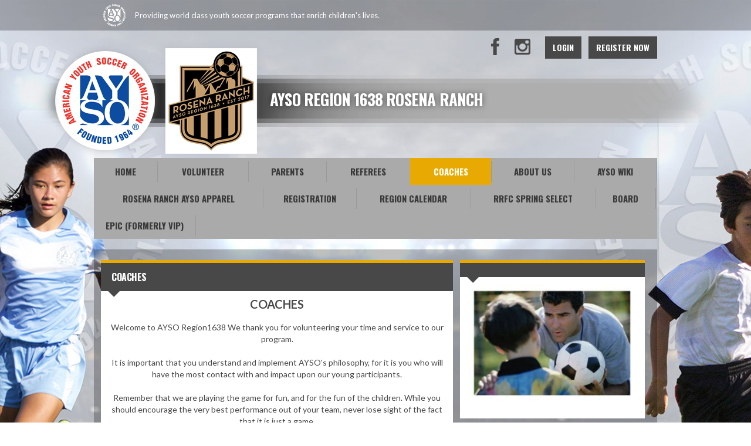

--- FILE ---
content_type: text/html; charset=utf-8
request_url: https://www.ayso1638.org/Default.aspx?tabid=971870
body_size: 13153
content:
<!DOCTYPE html PUBLIC "-//W3C//DTD XHTML 1.0 Transitional//EN" "http://www.w3.org/TR/xhtml1/DTD/xhtml1-transitional.dtd">
<html  xml:lang="en-US" lang="en-US" xmlns="http://www.w3.org/1999/xhtml">
<head id="Head"><title>
	Coach Information
</title><meta content="text/html; charset=UTF-8" http-equiv="Content-Type" /><meta content="text/javascript" http-equiv="Content-Script-Type" /><meta content="text/css" http-equiv="Content-Style-Type" /><meta http-equiv="X-UA-Compatible" content="IE=edge" /><meta id="MetaCopyright" name="COPYRIGHT" content="Copyright (c) 2026 by Region 1638" /><meta id="MetaAuthor" name="AUTHOR" content="Region 1638" /><meta name="RESOURCE-TYPE" content="DOCUMENT" /><meta name="DISTRIBUTION" content="GLOBAL" /><meta id="MetaRobots" name="ROBOTS" content="INDEX, FOLLOW" /><meta name="REVISIT-AFTER" content="1 DAYS" /><meta name="RATING" content="GENERAL" /><meta http-equiv="PAGE-ENTER" content="RevealTrans(Duration=0,Transition=1)" /><style id="StylePlaceholder" type="text/css"></style><link href="/portals/_default/default.css?cdv=298" type="text/css" rel="stylesheet"/><link href="/portals/_default/admin.css?cdv=298" type="text/css" rel="stylesheet"/><link href="/portals/_default/skins/atlas/skin.css?cdv=298" type="text/css" rel="stylesheet"/><link href="/portals/_default/containers/atlas/container.css?cdv=298" type="text/css" rel="stylesheet"/><link href="/portals/_default/skins/_default/webcontrolskin/default/combobox.default.css?cdv=298" type="text/css" rel="stylesheet"/><link href="/portals/_default/skins/atlas/css/ayso-yellow.css?cdv=298" type="text/css" rel="stylesheet"/><link href="/portals/_default/skins/atlas/font-awesome.min.css?cdv=298" type="text/css" rel="stylesheet"/><link href="/portals/_default/skins/atlas/ayso.css?cdv=298" type="text/css" rel="stylesheet"/><link href="/portals/_default/skins/atlas/mobile.css?cdv=298" type="text/css" rel="stylesheet"/><script src="/resources/shared/scripts/jquery/jquery.min.js?cdv=298" type="text/javascript"></script><script src="/resources/shared/scripts/jquery/jquery-migrate.min.js?cdv=298" type="text/javascript"></script><script src="/resources/shared/scripts/jquery/jquery-ui.min.js?cdv=298" type="text/javascript"></script>
<script>
!function(){var analytics=window.analytics=window.analytics||[];if(!analytics.initialize)if(analytics.invoked)window.console&&console.error&&console.error("Segment snippet included twice..");else{analytics.invoked=!0;analytics.methods=["trackSubmit","trackClick","trackLink","trackForm","pageview","identify","reset","group","track","ready","alias","debug","page","once","off","on"];analytics.factory=function(t){return function(){var e=Array.prototype.slice.call(arguments);e.unshift(t);analytics.push(e);return analytics}};for(var t=0;t<analytics.methods.length;t++){var e=analytics.methods[t];analytics[e]=analytics.factory(e)}analytics.load=function(t,e){var n=document.createElement("script");n.type="text/javascript";n.async=!0;n.src="https://cdn.segment.com/analytics.js/v1/"+t+"/analytics.min.js";var a=document.getElementsByTagName("script")[0];a.parentNode.insertBefore(n,a);analytics._loadOptions=e};analytics.SNIPPET_VERSION="4.1.0";
analytics.load("vwPZbUUO9tST7jvVEVKUgfx7fLvtimDG");
//analytics.page();
}}();
</script>

    <script>
        window.dataLayer = window.dataLayer || [];
        function gtag() { dataLayer.push(arguments); }

        gtag('consent', 'default', {
            ad_storage: 'denied',
            analytics_storage: 'denied',
            ad_user_data: 'denied',
            ad_personalization: 'denied',
            functionality_storage: 'denied',
            personalization_storage: 'denied',
            security_storage: 'denied'
        });
        gtag('consent', 'default', {
            ad_storage: 'denied',
            analytics_storage: 'denied',
            ad_user_data: 'denied',
            ad_personalization: 'denied',
            functionality_storage: 'denied',
            personalization_storage: 'denied',
            security_storage: 'granted',
            regions: ['AS', 'AI', 'AG', 'AR', 'AW', 'AU', 'AT', 'BS', 'BB', 'BY', 'BE', 'BM', 'BO', 'BQ', 'BR', 'BG', 'CA', 'CL', 'CN', 'CO', 'CR', 'HR', 'CU', 'CW', 'CY', 'CZ', 'DK', 'DM', 'DO', 'EC', 'SV', 'EE', 'FI', 'FR', 'DE', 'GR', 'GD', 'GU', 'GT', 'GY', 'HT', 'HK', 'HU', 'IN', 'ID', 'IE', 'IL', 'IT', 'JM', 'JP', 'KR', 'KW', 'LV', 'LB', 'LT', 'LU', 'MT', 'MX', 'NP', 'NL', 'NZ', 'NI', 'NG', 'NO', 'PA', 'PY', 'PE', 'PH', 'PL', 'PT', 'PR', 'QA', 'RO', 'KN', 'LC', 'MF', 'VC', 'SA', 'RS', 'SG', 'SK', 'SI', 'ZA', 'ES', 'SR', 'SE', 'CH', 'TW', 'TT', 'AE', 'GB', 'US', 'UY', 'VE', 'VN', 'VI', 'PK']
        });
    </script>

<!-- Google Tag Manager -->
<script>
	(function(w,d,s,l,i){
	w[l]=w[l]||[];
	w[l].push({'gtm.start':new Date().getTime(),event:'gtm.js'});
	var f=d.getElementsByTagName(s)[0],
	j=d.createElement(s),
	dl=l!='dataLayer'?'&l='+l:'';
	j.async=true;
		
	j.src='https://www.googletagmanager.com/gtm.js?id='+i+dl+'';
	f.parentNode.insertBefore(j,f);
	})
(window,document,'script','dataLayer','GTM-MSRCR47S');
</script>
<!-- End Google Tag Manager -->

<!-- Google Tag Manager -->
<script>
  (function(w, d, s, l, i) {
    w[l] = w[l] || [];
    w[l].push({ 'gtm.start': new Date().getTime(), event: 'gtm.js' });
    var f = d.getElementsByTagName(s)[0],
      j = d.createElement(s),
      dl = l != 'dataLayer' ? '&l=' + l : '';
    j.async = true;
    j.src = 'https://www.googletagmanager.com/gtm.js?id=' + i + dl;
    f.parentNode.insertBefore(j, f);
  })(window, document, 'script', 'dataLayer', 'GTM-WMZLMM4');
  window.dataLayer = window.dataLayer || [];
    window.dataLayer.push({
        'userPortalId': '14741',
        'instanceKey': 'ayso',
        'userId': '-1',
        'isAdminUser': 'False',
        'isStackHubPortal': 'False',
		'appName': 'Core Legacy',
		'appEnvironment': 'Live',
    });
    
	
	function pushAppDataReadyEvent() {
      window.dataLayer.push({ 'event': 'appDataReady' });
    }
	
	setTimeout(pushAppDataReadyEvent, 200);

</script>
<!-- End Google Tag Manager -->


<meta name="PortalId" content= "14741" /> 

<script type="text/javascript">
	function redirectToSSLUrl(url){window.location=decodeURIComponent(url);}
	
	$(document).ready(function(){
		if(window.location.protocol === "https:") return;
		var tabIdBasedUrl = "/Default.aspx?tabid=971870";
		var currentUrl = document.location.href.substring(document.location.origin.length);
		var sslUrl= "https://www.ayso1638.org";
		
		if(currentUrl.toLowerCase().indexOf("tabid=") == -1){ currentUrl = tabIdBasedUrl;}
		
		var s = document.createElement("script");
		s.type = "text/javascript";
		s.src = sslUrl + "/AmILoggedInHandler.ashx?portalId=14741&currenturl=" + encodeURIComponent(currentUrl);
		$("body").append(s);
	});
</script>

<script type="text/javascript">
$(document).ready( function () {
	if (typeof ReportViewer != 'undefined') {
			ReportViewer.prototype.PrintReport = function () {
				switch (this.defaultPrintFormat) {
					case "Default":
						this.DefaultPrint();
						break;
					case "PDF":
						this.PrintAs("PDF");
						previewFrame = document.getElementById(this.previewFrameID);
						previewFrame.onload = function () { previewFrame.contentDocument.execCommand("print", true, null); }
						break;
				}
			};
		}
});
</script>

<link href="https:///Default.aspx?tabid=971870" rel="canonical" /><meta name='viewport' content='intial-scale=1.0,width=device-width'/><link rel="stylesheet" type="text/css" href="/DesktopModules/DDRMenu/BSBMobNav/mobnav.css"></link><link rel="stylesheet" type="text/css" href="/portals/_default/Skins/Atlas/nav/nav.css"></link></head>
<body id="Body" class=" Atlas-Dafault Ayso-Default Ayso-Yellow Inner-Skin">
		

<!-- Google Tag Manager (noscript) -->
<noscript>
	<iframe 
	    src="https://www.googletagmanager.com/ns.html?id=GTM-MSRCR47S" 
			height="0" 
			width="0" 
			style="display:none;visibility:hidden">
	</iframe>
</noscript>
<!-- End Google Tag Manager (noscript) -->

<!-- Google Tag Manager (noscript) -->
<noscript>
	<iframe
		src="https://www.googletagmanager.com/ns.html?id='GTM-WMZLMM4'"
		height="0"
		width="0"
		style="display:none;visibility:hidden"
	></iframe>
</noscript>
<div id="mp-toolbar-host"></div>
<!-- End Google Tag Manager (noscript) -->

		<form method="post" action="/Default.aspx?tabid=971870" id="Form" enctype="multipart/form-data">
<div class="aspNetHidden">
<input type="hidden" name="StylesheetManager_TSSM" id="StylesheetManager_TSSM" value="" />
<input type="hidden" name="ScriptManager_TSM" id="ScriptManager_TSM" value="" />
<input type="hidden" name="__EVENTTARGET" id="__EVENTTARGET" value="" />
<input type="hidden" name="__EVENTARGUMENT" id="__EVENTARGUMENT" value="" />
<input type="hidden" name="_VSTATE" id="_VSTATE" value="H4sIAAAAAAAEAM1V3W8aRxAv6zuDoQ0PbWlUpbBGUdKoheOww0dUWtl3jmKJYAufnfgpWtgFTlnv0rvFmL++nb3F8VlyX2gt9W1md+Y3v/nY2b8yxaKdd5uNRrO5v9dsF0uo/O0F4SElig3ZnwsWq/eSMpQp5Sb60grYjbJXv+36J15weXqEZ+qK49Pzw/6xh6s1x/mw5zmOH/j447vgfR+79QYOIiLiUIVSEO44R4Mqrs6Umr9xnOVyWV/u1WU0dYKhc6OxXO28Fmsq5VmnilZ/pwgBjUrG9vDNFX/DiZj2qkzUzs+q+J4CtyLuPRDI7Xa7Br9KkVWkpSdoW2eWvQjjcMTZjKJssWSVs2MpFBOKVhAc5eCosmXkHc1gy9715HwVhdOZwj+PX+Fmo9nCoxUesinwxW5rr0NRPuVWMG6FewZPzOE3xwP/6OOv+O1Jv3/[base64]/DKzIC7G6r1el2XsSL0Vjx3jySdDFWEGvr1jNXznlx7CVFzgpy3Q/FZ4hv9+U0FID68iHUTqPdbnZehHFi1QuiBStbn3bPDhGi9K4q+Uoujfm1TidWLMIDuQToH/8ZurKDoGVTqif9liiAWXxDdhovnXU+BbYRrbvOV7bvtRwA/ss+Z78Mr2XYr6f3Qk8v0zy+++UrSM2MuQVp7UTj0TtGKIvWSWdSF2+lVF8ukuG27KeeeeOnRDDsDwZHV3O10op+5DBlE2NW94WALbjgYHQr1cD8U7Li7o7cRut1t7O/fn3bSfgkA5pKINkFSR30PU0CPAMwg7EmhEGDM43vreFS3plNaLUfnRbahFbn0WnlzSbcgNvr/2cnW49Oq2Bo/XAolZJXD7yO79OrqTALKYVv999tqKewEagQzzXBSPJDEj2fkykzrPuwpZLnDg//b1QZNF20CAAA" />
<input type="hidden" name="__VIEWSTATE" id="__VIEWSTATE" value="" />
</div>

<script type="text/javascript">
//<![CDATA[
var theForm = document.forms['Form'];
if (!theForm) {
    theForm = document.Form;
}
function __doPostBack(eventTarget, eventArgument) {
    if (!theForm.onsubmit || (theForm.onsubmit() != false)) {
        theForm.__EVENTTARGET.value = eventTarget;
        theForm.__EVENTARGUMENT.value = eventArgument;
        theForm.submit();
    }
}
//]]>
</script>


<script src="/WebResource.axd?d=pynGkmcFUV1ZZXERyYgzPaAYQM8toJDi3ubXdQG0W7Rgz_EkQpArelb1XYA1&amp;t=638901392248157332" type="text/javascript"></script>

<script type="text/javascript">if (!(window.mobnav && window.mobnav.js)) document.write(unescape('%3Cscript src="/DesktopModules/DDRMenu/BSBMobNav/mobnav.js" type="text/javascript"%3E%3C/script%3E'));</script><script type="text/javascript">if (!(window.hoverIntent && window.hoverIntent.js)) document.write(unescape('%3Cscript src="/portals/_default/Skins/Atlas/nav/hoverIntent.js" type="text/javascript"%3E%3C/script%3E'));</script><script type="text/javascript">if (!(window.nav && window.nav.js)) document.write(unescape('%3Cscript src="/portals/_default/Skins/Atlas/nav/nav.js" type="text/javascript"%3E%3C/script%3E'));</script>
<script src="/Telerik.Web.UI.WebResource.axd?_TSM_HiddenField_=ScriptManager_TSM&amp;compress=1&amp;_TSM_CombinedScripts_=%3b%3bSystem.Web.Extensions%2c+Version%3d4.0.0.0%2c+Culture%3dneutral%2c+PublicKeyToken%3d31bf3856ad364e35%3aen-US%3aa8328cc8-0a99-4e41-8fe3-b58afac64e45%3aea597d4b%3ab25378d2" type="text/javascript"></script>
<script src="/js/dnn.js" type="text/javascript"></script>
<div class="aspNetHidden">

	<input type="hidden" name="__VIEWSTATEENCRYPTED" id="__VIEWSTATEENCRYPTED" value="" />
</div><script type="text/javascript">
//<![CDATA[
Sys.WebForms.PageRequestManager._initialize('ScriptManager', 'Form', [], [], [], 600, '');
//]]>
</script>

		
		
        <script src="/js/dnn.modalpopup.js?cdv=298" type="text/javascript"></script><script src="/resources/shared/scripts/jquery/jquery.hoverintent.min.js?cdv=298" type="text/javascript"></script><script src="/js/dnncore.js?cdv=298" type="text/javascript"></script><script src="/resources/shared/scripts/dnn.jquery.js?cdv=298" type="text/javascript"></script><script src="/portals/_default/skins/atlas/skin.helper.js?cdv=298" type="text/javascript"></script><script src="/js/dnn.servicesframework.js?cdv=298" type="text/javascript"></script><script src="/resources/bsb.controls/jquery.caroufredsel.min.js?cdv=298" type="text/javascript"></script>
        
<!--[if lt IE 8]>
	<style type="text/css">
		.Inner-Skin .LeftPane{ float: left;}
		.Inner-Skin .RightPane{ float: right;}
	</style>
<![endif]-->

<script async src='https://www.googletagservices.com/tag/js/gpt.js'></script>
<script>
var googletag = googletag || { cmd: [] };

// Function to load or destroy the ad based on consent
function handleGptAd() {
    var adDiv = document.getElementById('div-gpt-ad-1453128814578-0');
    if (!adDiv) return;

    var consentGiven = true; // default if OneTrust not available

    if (typeof OptanonActiveGroups !== 'undefined') {
        consentGiven = OptanonActiveGroups.indexOf('C0004') > -1; // marketing/ads group
    }

    if (consentGiven) {
        adDiv.style.display = 'block';
        googletag.cmd.push(function() {
            if (!adDiv.hasAttribute('data-gpt-slot')) {
                googletag.defineSlot('/2840530/MediumRectangle', [300, 250], 'div-gpt-ad-1453128814578-0')
                    .addService(googletag.pubads());
                googletag.pubads().enableSingleRequest();
                googletag.enableServices();
                adDiv.setAttribute('data-gpt-slot', 'true');
            }
            googletag.display('div-gpt-ad-1453128814578-0');
        });
    } else {
        // Hide and destroy the slot if it exists
        adDiv.style.display = 'none';
        if (adDiv.hasAttribute('data-gpt-slot')) {
            googletag.cmd.push(function() {
                var slot = googletag.pubads().getSlots().find(function(s) {
                    return s.getSlotElementId() === 'div-gpt-ad-1453128814578-0';
                });
                if (slot) {
                    googletag.destroySlots([slot]);
                }
            });
            adDiv.removeAttribute('data-gpt-slot');
        }
        adDiv.innerHTML = '';
    }
}

// Initial run
handleGptAd();

// Listen to consent changes
window.addEventListener('OneTrustGroupsUpdated', handleGptAd);
</script>


<input name="dnn$MobileNavigation$UniformBaseSection$hdncheckIsUniformAvailable" type="hidden" id="dnn_MobileNavigation_UniformBaseSection_hdncheckIsUniformAvailable" class="json-IsUniformAvailable" />
<input name="dnn$MobileNavigation$UniformBaseSection$hdnPortalId" type="hidden" id="dnn_MobileNavigation_UniformBaseSection_hdnPortalId" class="json-PortalId" value="14741" />
<input name="dnn$MobileNavigation$UniformBaseSection$hdnFamilyId" type="hidden" id="dnn_MobileNavigation_UniformBaseSection_hdnFamilyId" class="json-FamilyId" value="0" />
<input name="dnn$MobileNavigation$UniformBaseSection$hdnUserId" type="hidden" id="dnn_MobileNavigation_UniformBaseSection_hdnUserId" class="json-CustomerId json-UserId" value="-1" />
<input name="dnn$MobileNavigation$UniformBaseSection$hdnInstanceKey" type="hidden" id="dnn_MobileNavigation_UniformBaseSection_hdnInstanceKey" class="json-InstanceKey" value="ayso" />
<span id="noSizeNotificationForShoppingCart"></span>
<script type="text/x-kendo-template" id="errorNotificationTemplate-shoppingcart-tmpl">
    <div  class="bsb-notification danger">
    	#= message #
    	<span class="pull-right danger" style="cursor: pointer;">X</span>
    </div>
</script>


<input name="dnn$MobileNavigation$isExpressTheme" type="hidden" id="dnn_MobileNavigation_isExpressTheme" value="false" />
<input name="dnn$MobileNavigation$themeNameFromDB" type="hidden" id="dnn_MobileNavigation_themeNameFromDB" value="AYSO - Yellow" />
<input name="dnn$MobileNavigation$themeNameFromConfig" type="hidden" id="dnn_MobileNavigation_themeNameFromConfig" value="mclean youth soccer" />

<div id="mobNav" class="Yellow"> 
	<div class="navBar">
		<div class="navLeft">
			<a class="navExpand navBurger" href="javascript:void(0)" onclick="toggleDropDown(this)" data-target="#dnn_MobileNavigation_navDropDown">
				<svg class="navIcon" xmlns="http://www.w3.org/2000/svg" width="25" height="25" viewBox="0 0 25 25">
					<path d="M0,4h25v3H0V4z M0,11h25v3H0V11z M0,18h25v3H0V18z"/>
				</svg>
				<svg class="navIcon navActive" xmlns="http://www.w3.org/2000/svg" width="25" height="25" viewBox="0 0 25 25">
					<polygon points="23,20.8 14.8,12.5 23,4.3 20.7,2 12.5,10.2 4.3,2 2,4.3 10.2,12.5 2,20.8 4.2,23 12.5,14.8 20.8,23 "/>
				</svg>
			</a>
		</div>
		
			<div class="navLogo"><a id="dnn_MobileNavigation_dnnMobNavLOGO_hypLogo" title="Region 1638" href="/default.aspx?portalid=14741"><img id="dnn_MobileNavigation_dnnMobNavLOGO_imgLogo" src="/Portals/14741/logo/logo638159379759572997.png" alt="Region 1638" style="border-width:0px;" /></a></div>
		
	</div>
	<div id="dnn_MobileNavigation_navDropDown" class="navDropDown">
		
		<div id="navMenu" class="navContent">
			<div class="navContentInner">
			<!-- DDRmenu v02.00.01 - BSBMobNav template --><ul class="navRoot">
	<li class="navItem navFirst">
		<div class="navWrapper">
			
				<a class="navLink" target="" href="/Default.aspx?tabid=807726">Home</a>
			
		</div>
		
	</li>

	<li class="navItem">
		<div class="navWrapper">
			
				<a class="navLink" target="" href="/Default.aspx?tabid=901407">Volunteer</a>
			
				<a class="navExpand navArrow" href="javascript:void(0)" onclick="toggleDropDown(this)" data-target="#navChild901407">
					<svg class="navIcon" xmlns="http://www.w3.org/2000/svg" width="15" height="9" viewBox="0 0 15 9">
						<polygon points="15,0.9 14.1,0 7.5,7.2 0.9,0 0,0.9 7.5,9 7.5,9 7.5,9"/>
					</svg>
					<svg class="navIcon navActive" xmlns="http://www.w3.org/2000/svg" width="15" height="9" viewBox="0 0 15 9">
						<polygon points="0,8.1 0.9,9 7.5,1.8 14.1,9 15,8.1 7.5,0 7.5,0 7.5,0"/>
					</svg>
				</a>
			
		</div>
		
			<ul id="navChild901407" class="navChild navChild0">
	<li class="navItem navFirst navLast">
		<div class="navWrapper">
			
				<a class="navLink" target="" href="/Default.aspx?tabid=950497">Saturday Volunteer Sign-Ups</a>
			
		</div>
		
	</li>
</ul>
		
	</li>

	<li class="navItem">
		<div class="navWrapper">
			
				<a class="navLink" href="javascript:void(0)" onclick="toggleDropDown(this)" data-target="#navChild901435">Parents</a>
			
				<a class="navExpand navArrow" href="javascript:void(0)" onclick="toggleDropDown(this)" data-target="#navChild901435">
					<svg class="navIcon" xmlns="http://www.w3.org/2000/svg" width="15" height="9" viewBox="0 0 15 9">
						<polygon points="15,0.9 14.1,0 7.5,7.2 0.9,0 0,0.9 7.5,9 7.5,9 7.5,9"/>
					</svg>
					<svg class="navIcon navActive" xmlns="http://www.w3.org/2000/svg" width="15" height="9" viewBox="0 0 15 9">
						<polygon points="0,8.1 0.9,9 7.5,1.8 14.1,9 15,8.1 7.5,0 7.5,0 7.5,0"/>
					</svg>
				</a>
			
		</div>
		
			<ul id="navChild901435" class="navChild navChild0">
	<li class="navItem navFirst">
		<div class="navWrapper">
			
				<a class="navLink" target="" href="/Default.aspx?tabid=971867">Parent Information</a>
			
		</div>
		
	</li>

	<li class="navItem navLast">
		<div class="navWrapper">
			
				<a class="navLink" target="" href="/Default.aspx?tabid=901444">Parent Resources</a>
			
		</div>
		
	</li>
</ul>
		
	</li>

	<li class="navItem">
		<div class="navWrapper">
			
				<a class="navLink" href="javascript:void(0)" onclick="toggleDropDown(this)" data-target="#navChild901386">Referees</a>
			
				<a class="navExpand navArrow" href="javascript:void(0)" onclick="toggleDropDown(this)" data-target="#navChild901386">
					<svg class="navIcon" xmlns="http://www.w3.org/2000/svg" width="15" height="9" viewBox="0 0 15 9">
						<polygon points="15,0.9 14.1,0 7.5,7.2 0.9,0 0,0.9 7.5,9 7.5,9 7.5,9"/>
					</svg>
					<svg class="navIcon navActive" xmlns="http://www.w3.org/2000/svg" width="15" height="9" viewBox="0 0 15 9">
						<polygon points="0,8.1 0.9,9 7.5,1.8 14.1,9 15,8.1 7.5,0 7.5,0 7.5,0"/>
					</svg>
				</a>
			
		</div>
		
			<ul id="navChild901386" class="navChild navChild0">
	<li class="navItem navFirst">
		<div class="navWrapper">
			
				<a class="navLink" target="" href="/Default.aspx?tabid=971869">Referee Information</a>
			
		</div>
		
	</li>

	<li class="navItem navLast">
		<div class="navWrapper">
			
				<a class="navLink" target="" href="/Default.aspx?tabid=901467">2024 Referee Game Sign-Up</a>
			
		</div>
		
	</li>
</ul>
		
	</li>

	<li class="navItem">
		<div class="navWrapper">
			
				<a class="navLink" href="javascript:void(0)" onclick="toggleDropDown(this)" data-target="#navChild901385">Coaches</a>
			
				<a class="navExpand navArrow" href="javascript:void(0)" onclick="toggleDropDown(this)" data-target="#navChild901385">
					<svg class="navIcon" xmlns="http://www.w3.org/2000/svg" width="15" height="9" viewBox="0 0 15 9">
						<polygon points="15,0.9 14.1,0 7.5,7.2 0.9,0 0,0.9 7.5,9 7.5,9 7.5,9"/>
					</svg>
					<svg class="navIcon navActive" xmlns="http://www.w3.org/2000/svg" width="15" height="9" viewBox="0 0 15 9">
						<polygon points="0,8.1 0.9,9 7.5,1.8 14.1,9 15,8.1 7.5,0 7.5,0 7.5,0"/>
					</svg>
				</a>
			
		</div>
		
			<ul id="navChild901385" class="navChild navChild0">
	<li class="navItem navSelected navFirst">
		<div class="navWrapper">
			
				<a class="navLink navLinkSelected" target="" href="/Default.aspx?tabid=971870">Coach Information</a>
			
		</div>
		
	</li>

	<li class="navItem">
		<div class="navWrapper">
			
				<a class="navLink" target="" href="/Default.aspx?tabid=901466">Useful Websites</a>
			
		</div>
		
	</li>

	<li class="navItem navLast">
		<div class="navWrapper">
			
				<a class="navLink" target="" href="/Default.aspx?tabid=950035">Practice Field Layout</a>
			
		</div>
		
	</li>
</ul>
		
	</li>

	<li class="navItem">
		<div class="navWrapper">
			
				<a class="navLink" href="javascript:void(0)" onclick="toggleDropDown(this)" data-target="#navChild889579">About US</a>
			
				<a class="navExpand navArrow" href="javascript:void(0)" onclick="toggleDropDown(this)" data-target="#navChild889579">
					<svg class="navIcon" xmlns="http://www.w3.org/2000/svg" width="15" height="9" viewBox="0 0 15 9">
						<polygon points="15,0.9 14.1,0 7.5,7.2 0.9,0 0,0.9 7.5,9 7.5,9 7.5,9"/>
					</svg>
					<svg class="navIcon navActive" xmlns="http://www.w3.org/2000/svg" width="15" height="9" viewBox="0 0 15 9">
						<polygon points="0,8.1 0.9,9 7.5,1.8 14.1,9 15,8.1 7.5,0 7.5,0 7.5,0"/>
					</svg>
				</a>
			
		</div>
		
			<ul id="navChild889579" class="navChild navChild0">
	<li class="navItem navFirst">
		<div class="navWrapper">
			
				<a class="navLink" target="" href="/Default.aspx?tabid=971871">What is AYSO?</a>
			
		</div>
		
	</li>

	<li class="navItem">
		<div class="navWrapper">
			
				<a class="navLink" target="" href="/Default.aspx?tabid=949636">AYSO Mission</a>
			
		</div>
		
	</li>

	<li class="navItem navLast">
		<div class="navWrapper">
			
				<a class="navLink" target="" href="/Default.aspx?tabid=949637">AYSO - A Kids Zone</a>
			
		</div>
		
	</li>
</ul>
		
	</li>

	<li class="navItem">
		<div class="navWrapper">
			
				<a class="navLink" target="_blank" href="https://wiki.ayso.org/wiki/Main_Page">AYSO WiKi</a>
			
		</div>
		
	</li>

	<li class="navItem">
		<div class="navWrapper">
			
				<a class="navLink" target="" href="/Default.aspx?tabid=961855">Rosena Ranch AYSO Apparel</a>
			
		</div>
		
	</li>

	<li class="navItem">
		<div class="navWrapper">
			
				<a class="navLink" href="javascript:void(0)" onclick="toggleDropDown(this)" data-target="#navChild959529">Registration</a>
			
				<a class="navExpand navArrow" href="javascript:void(0)" onclick="toggleDropDown(this)" data-target="#navChild959529">
					<svg class="navIcon" xmlns="http://www.w3.org/2000/svg" width="15" height="9" viewBox="0 0 15 9">
						<polygon points="15,0.9 14.1,0 7.5,7.2 0.9,0 0,0.9 7.5,9 7.5,9 7.5,9"/>
					</svg>
					<svg class="navIcon navActive" xmlns="http://www.w3.org/2000/svg" width="15" height="9" viewBox="0 0 15 9">
						<polygon points="0,8.1 0.9,9 7.5,1.8 14.1,9 15,8.1 7.5,0 7.5,0 7.5,0"/>
					</svg>
				</a>
			
		</div>
		
			<ul id="navChild959529" class="navChild navChild0">
	<li class="navItem navFirst">
		<div class="navWrapper">
			
				<a class="navLink" target="" href="/Default.aspx?tabid=971964">FALL 2025 Registration</a>
			
		</div>
		
	</li>

	<li class="navItem">
		<div class="navWrapper">
			
				<a class="navLink" target="" href="/Default.aspx?tabid=959532">Registration FAQ</a>
			
		</div>
		
	</li>

	<li class="navItem navLast">
		<div class="navWrapper">
			
				<a class="navLink" target="" href="/Default.aspx?tabid=975399">SPRING 2026 Registration</a>
			
		</div>
		
	</li>
</ul>
		
	</li>

	<li class="navItem">
		<div class="navWrapper">
			
				<a class="navLink" target="" href="/Default.aspx?tabid=965318">Region Calendar</a>
			
		</div>
		
	</li>

	<li class="navItem">
		<div class="navWrapper">
			
				<a class="navLink" target="" href="/Default.aspx?tabid=973337">RRFC Spring Select</a>
			
		</div>
		
	</li>

	<li class="navItem">
		<div class="navWrapper">
			
				<a class="navLink" href="javascript:void(0)" onclick="toggleDropDown(this)" data-target="#navChild965300">Board</a>
			
				<a class="navExpand navArrow" href="javascript:void(0)" onclick="toggleDropDown(this)" data-target="#navChild965300">
					<svg class="navIcon" xmlns="http://www.w3.org/2000/svg" width="15" height="9" viewBox="0 0 15 9">
						<polygon points="15,0.9 14.1,0 7.5,7.2 0.9,0 0,0.9 7.5,9 7.5,9 7.5,9"/>
					</svg>
					<svg class="navIcon navActive" xmlns="http://www.w3.org/2000/svg" width="15" height="9" viewBox="0 0 15 9">
						<polygon points="0,8.1 0.9,9 7.5,1.8 14.1,9 15,8.1 7.5,0 7.5,0 7.5,0"/>
					</svg>
				</a>
			
		</div>
		
			<ul id="navChild965300" class="navChild navChild0">
	<li class="navItem navFirst navLast">
		<div class="navWrapper">
			
				<a class="navLink" target="" href="/Default.aspx?tabid=971872">Board Members</a>
			
		</div>
		
	</li>
</ul>
		
	</li>

	<li class="navItem navLast">
		<div class="navWrapper">
			
				<a class="navLink" target="" href="/Default.aspx?tabid=971963">EPIC (Formerly VIP)</a>
			
		</div>
		
	</li>
</ul>


			
			<div class="navFooter">
				<ul class="navRoot">
					<li class="navItem">
						<div class="navWrapper">
							<svg class="navIcon" xmlns="http://www.w3.org/2000/svg" width="25" height="25" viewBox="0 0 25 25">
								<path d="M2.9,23h2c0.1-4.3,3.7-7.8,8.1-7.8c4.4,0,8,3.5,8.1,7.8h2c-0.1-4.1-2.7-7.7-6.4-9.1c1.4-1.1,2.3-2.8,2.3-4.8
									c0-3.3-2.7-6.1-6.1-6.1S6.9,5.8,6.9,9.1c0,1.9,0.9,3.7,2.3,4.8C5.6,15.3,2.9,18.9,2.9,23z M8.9,9.1c0-2.2,1.8-4.1,4.1-4.1
									s4.1,1.8,4.1,4.1s-1.8,4.1-4.1,4.1S8.9,11.4,8.9,9.1z"/>
							</svg>
							<a id="dnn_MobileNavigation_dnnMobNavLOGIN_cmdLogin" class="navLink" href="/Default.aspx?tabid=807728&amp;isLogin=True">Login</a>
						</div> 
					</li>
					<li class="navItem"><div class="navWrapper"><a id="dnn_MobileNavigation_dnnMobNavUSER_cmdRegister" class="navLink" href="/Default.aspx?tabid=807728">Register Now</a></div></li>
					
				</ul>
			</div>
			</div>
		</div>
	</div>
</div>
<!-- For Website Navigation Swap (TWA-1840) -->
<div id="websiteManager">
	<h1 class="scom-title">Website Manager</h1>
</div>
<style>
	#websiteManager{
		display: none;
		background-color: #363636;
		padding: 36px 10px;
	}
	#websiteManager h1.scom-title{
		padding: 0;
		margin: 0;
		font-family: "dsg-sans-black", "Segoe UI", Arial, Helvetica, sans-serif;
		font-size: 50.4px;
		line-height: 54px;
		font-weight: bold;
		color: white;
		text-transform: uppercase;
		letter-spacing: 3px;
	}
</style>
<!-- End -->


<div class="skArea">
	<div class="skHeader">
		<div class="skTopbar">
			<div class="skWidth">
				<a href="http://www.ayso.org" target="_blank"><img class="link" alt="American Youth Soccer Organization" src="/portals/_default/Skins/Atlas/images/ayso-small-logo.png"/></a>
				<span class="skBannerText">Providing world class youth soccer programs that enrich children's lives.</span>
				<div class="clear-both"></div>
			</div>
		</div>
		<div class="skWidth clear">
			<div class="skAction">
				<div class="skSocial">
					<a class="link skFacebook" href="//www.facebook.com/ayso1638" target="_blank">Facebook</a><a class="link skInstagram" href="//www.instagram.com/ayso_1638" target="_blank">Instagram</a>
				</div>
				<div class="skLogin">
					<a id="dnn_dnnLOGIN_cmdLogin" class="link" href="/Default.aspx?tabid=807728&amp;isLogin=True">Login</a>
					<a id="dnn_dnnUSER_cmdRegister" class="link" href="/Default.aspx?tabid=807728">Register Now</a>
					<div class="clear-both"></div>
				</div>
				<div class="clear-both"></div>
			</div>
		</div>
		<div class="skHead">
			<div class="skWidth">
				<div class="logo trnlogo"><a href="http://www.ayso.org" target="_blank"><img alt="American Youth Soccer Organization" src="/portals/_default/Skins/Atlas/images/ayso-trnlogo.png"/></a></div>
				<div class="logo"><a id="dnn_dnnLOGO_hypLogo" title="Region 1638" href="/default.aspx?portalid=14741"><img id="dnn_dnnLOGO_imgLogo" src="/Portals/14741/logo/logo638159379759572997.png" alt="Region 1638" style="border-width:0px;" /></a></div>
				<h1 class="head clear">AYSO Region 1638 Rosena Ranch
</h1>
				<div class="clear-both"></div>
			</div>
		</div>
	</div>
	<div class="skWidth">
		<div class="skNav">
			<!-- DDRmenu v02.00.01 - nav template --><div id="dnnStandardMenu">
  <ul class="dnnNav">
    <li data-page-id="807726" class="root mi mi0 first"><a href="/Default.aspx?tabid=807726" target="" class="txt">Home</a></li>
    <li data-page-id="901407" class="root mi mi0 haschild"><a href="/Default.aspx?tabid=901407" target="" class="txt">Volunteer</a><ul class="m m0">
        <li data-page-id="950497" class="mi mi1 first last"><a href="/Default.aspx?tabid=950497" target="" class="txt"><span class="icn no-icn"></span>Saturday Volunteer Sign-Ups</a></li>
      </ul>
    </li>
    <li data-page-id="901435" class="root mi mi0 haschild"><span class="txt">Parents</span><ul class="m m0">
        <li data-page-id="971867" class="mi mi1 first"><a href="/Default.aspx?tabid=971867" target="" class="txt"><span class="icn no-icn"></span>Parent Information</a></li>
        <li data-page-id="901444" class="mi mi1 last"><a href="/Default.aspx?tabid=901444" target="" class="txt"><span class="icn no-icn"></span>Parent Resources</a></li>
      </ul>
    </li>
    <li data-page-id="901386" class="root mi mi0 haschild"><span class="txt">Referees</span><ul class="m m0">
        <li data-page-id="971869" class="mi mi1 first"><a href="/Default.aspx?tabid=971869" target="" class="txt"><span class="icn no-icn"></span>Referee Information</a></li>
        <li data-page-id="901467" class="mi mi1 last"><a href="/Default.aspx?tabid=901467" target="" class="txt"><span class="icn no-icn"></span>2024 Referee Game Sign-Up</a></li>
      </ul>
    </li>
    <li data-page-id="901385" class="root mi mi0 haschild sel"><span class="txt">Coaches</span><ul class="m m0">
        <li data-page-id="971870" class="mi mi1 first sel"><a href="/Default.aspx?tabid=971870" target="" class="txt"><span class="icn no-icn"></span>Coach Information</a></li>
        <li data-page-id="901466" class="mi mi1"><a href="/Default.aspx?tabid=901466" target="" class="txt"><span class="icn no-icn"></span>Useful Websites</a></li>
        <li data-page-id="950035" class="mi mi1 last"><a href="/Default.aspx?tabid=950035" target="" class="txt"><span class="icn no-icn"></span>Practice Field Layout</a></li>
      </ul>
    </li>
    <li data-page-id="889579" class="root mi mi0 haschild"><span class="txt">About US</span><ul class="m m0">
        <li data-page-id="971871" class="mi mi1 first"><a href="/Default.aspx?tabid=971871" target="" class="txt"><span class="icn no-icn"></span>What is AYSO?</a></li>
        <li data-page-id="949636" class="mi mi1"><a href="/Default.aspx?tabid=949636" target="" class="txt"><span class="icn no-icn"></span>AYSO Mission</a></li>
        <li data-page-id="949637" class="mi mi1 last"><a href="/Default.aspx?tabid=949637" target="" class="txt"><span class="icn no-icn"></span>AYSO - A Kids Zone</a></li>
      </ul>
    </li>
    <li data-page-id="939074" class="root mi mi0"><a href="https://wiki.ayso.org/wiki/Main_Page" target="_blank" class="txt">AYSO WiKi</a></li>
    <li data-page-id="961855" class="root mi mi0"><a href="/Default.aspx?tabid=961855" target="" class="txt">Rosena Ranch AYSO Apparel</a></li>
    <li data-page-id="959529" class="root mi mi0 haschild"><span class="txt">Registration</span><ul class="m m0">
        <li data-page-id="971964" class="mi mi1 first"><a href="/Default.aspx?tabid=971964" target="" class="txt"><span class="icn no-icn"></span>FALL 2025 Registration</a></li>
        <li data-page-id="959532" class="mi mi1"><a href="/Default.aspx?tabid=959532" target="" class="txt"><span class="icn no-icn"></span>Registration FAQ</a></li>
        <li data-page-id="975399" class="mi mi1 last"><a href="/Default.aspx?tabid=975399" target="" class="txt"><span class="icn no-icn"></span>SPRING 2026 Registration</a></li>
      </ul>
    </li>
    <li data-page-id="965318" class="root mi mi0"><a href="/Default.aspx?tabid=965318" target="" class="txt">Region Calendar</a></li>
    <li data-page-id="973337" class="root mi mi0"><a href="/Default.aspx?tabid=973337" target="" class="txt">RRFC Spring Select</a></li>
    <li data-page-id="965300" class="root mi mi0 haschild"><span class="txt">Board</span><ul class="m m0">
        <li data-page-id="971872" class="mi mi1 first last"><a href="/Default.aspx?tabid=971872" target="" class="txt"><span class="icn no-icn"></span>Board Members</a></li>
      </ul>
    </li>
    <li data-page-id="971963" class="root mi mi0 last"><a href="/Default.aspx?tabid=971963" target="" class="txt">EPIC (Formerly VIP)</a></li>
  </ul>
</div>
			<div class="clear-both"></div>
		</div>
		<div>
			
			<div class="clear-both"></div>
		</div>
	</div>
	<div class="skWidth inner-width">
		<div class="skContentArea">
			<div class="skWrapper">
				<div id="dnn_ContentPane" class="ContentPane DNNEmptyPane"></div>
				<div class="inner-table">
					<div id="dnn_LeftPane" class="LeftPane inner-cell"><div class="DnnModule DnnModule-DNN_HTML DnnModule-1065984"><a name="1065984"></a>
<div class="dtContainer">
	<h2 class="head">
		<span class="icon"></span>
		<span id="dnn_ctr1065984_dnnTITLE_titleLabel" class="title">Coaches</span>



	</h2>
	<div id="dnn_ctr1065984_ContentPane" class="content dtContent"><!-- Start_Module_1065984 --><div id="dnn_ctr1065984_ModuleContent" class="DNNModuleContent ModDNNHTMLC">
	<div id="dnn_ctr1065984_HtmlModule_lblContent" class="Normal">
	<p style="text-align: center;"><strong><span style="font-size: 20px;">COACHES</span></strong></p><p style="text-align: center;">Welcome to AYSO Region1638 We thank you for volunteering your time and service to our program.<br><br>It is important that you understand and implement AYSO's philosophy, for it is you who will have the most contact with and impact upon our young participants.<br><br>Remember that we are playing the game for fun, and for the fun of the children. While you should encourage the very best performance out of your team, never lose sight of the fact that it is just a game.</p>
</div>

</div><!-- End_Module_1065984 --></div>
	<div class="clear-both"></div>
</div></div><div class="DnnModule DnnModule-DNN_HTML DnnModule-1065987"><a name="1065987"></a>
<div class="dtContainer">
	<h2 class="head">
		<span class="icon"></span>
		<span id="dnn_ctr1065987_dnnTITLE_titleLabel" class="title">Becoming a Coach</span>



	</h2>
	<div id="dnn_ctr1065987_ContentPane" class="content dtContent"><!-- Start_Module_1065987 --><div id="dnn_ctr1065987_ModuleContent" class="DNNModuleContent ModDNNHTMLC">
	<div id="dnn_ctr1065987_HtmlModule_lblContent" class="Normal">
	<strong>Coaching Requirements</strong><ul><li><br>Coach applicant must be a registered volunteer in <a href="http://www.ayso1638.org" target="_blank">AYSO1638.ORG</a> for the current year and a copy of e-signed volunteer form must be submitted.</li><li>All coaches must have completed AYSO SAFE HAVEN, CONCUSSION TRAINING, and COACH TRAINING courses prior to receiving team roster. To complete online courses go to AYSOU.ORG, you must have your AYSO login and password.<br></li><li>U6-U12 Divisions&nbsp;require no prior coaching experience.</li><li>U14 Division has an Intermediate level coaching requirement which requires prior U12 experience .</li><li>U16-U19 requires an Advanced coaching level which requires prior Intermediate coaching experience.<br></li><li>If you have any questions, please contact the Coach Administrator <br><br></li></ul>
</div>

</div><!-- End_Module_1065987 --></div>
	<div class="clear-both"></div>
</div></div><div class="DnnModule DnnModule-DNN_HTML DnnModule-1065988"><a name="1065988"></a>
<div class="dtContainer">
	<h2 class="head">
		<span class="icon"></span>
		<span id="dnn_ctr1065988_dnnTITLE_titleLabel" class="title">Forms & Manuals</span>



	</h2>
	<div id="dnn_ctr1065988_ContentPane" class="content dtContent"><!-- Start_Module_1065988 --><div id="dnn_ctr1065988_ModuleContent" class="DNNModuleContent ModDNNHTMLC">
	<div id="dnn_ctr1065988_HtmlModule_lblContent" class="Normal">
	<ul><li style=""><a href="https://drive.google.com/file/d/1GzeVcxXNRqZ6F9EuZvo539_TQEe-Lulq/view?usp=sharing" style="font-size: 12px; font-weight: inherit;"><span style="font-size: 18px;">U6 Coach Manual</span></a></li><li><span style="font-size: 18px;"><a href="https://drive.google.com/file/d/1Wx0Sj8k_pGNqKyqSWdkIc_j0JMfjmHPK/view?usp=sharing" target="_blank">U8 Coach Manual</a></span></li><li><span style="font-size: 18px;"><a href="https://drive.google.com/file/d/16e-YboeJFOCLVWz1xuf4BwSR5rr9VFtX/view?usp=sharing" target="_blank">U10 Coach Manual</a></span></li><li><span style="font-size: 18px;"><a href="https://drive.google.com/file/d/1n4ihP8wiR0_BDFvfw33ioBynByeS3Xh5/view?usp=sharing" target="_blank">U12 Coach Manual</a></span></li><li><span style="font-size: 18px;"><a href="https://drive.google.com/open?id=0B-hOHESqsh8-a2F2YWpTbUFXX2c" target="_blank">Intermediate Coach Manual</a></span></li><li><span style="font-size: 18px;"><a href="https://drive.google.com/open?id=0B-hOHESqsh8-OG5lSExfMVNMNmc" target="_blank">Advanced Coach Manual</a></span><br></li><li><span style="font-size: 18px;"><a href="http://www.ayso.org/For_Volunteers/region_boards/safety_director/safety_director_res/insurance.htm" target="_blank">Injury/Accident/Incident Form</a></span><br></li><li><a href="https://dt5602vnjxv0c.cloudfront.net/portals/14729/docs/blank%20game%20card.pdf" target="_blank"><span style="font-size: 18px;">Blank Game Card</span></a><br></li></ul>
</div>

</div><!-- End_Module_1065988 --></div>
	<div class="clear-both"></div>
</div></div></div>
					<div id="dnn_RightPane" class="RightPane inner-cell"><div class="DnnModule DnnModule-DNN_HTML DnnModule-1065985"><a name="1065985"></a>
<div class="dtContainer">
	<h2 class="head">
		<span class="icon"></span>
		<span id="dnn_ctr1065985_dnnTITLE_titleLabel" class="title"> </span>



	</h2>
	<div id="dnn_ctr1065985_ContentPane" class="content dtContent"><!-- Start_Module_1065985 --><div id="dnn_ctr1065985_ModuleContent" class="DNNModuleContent ModDNNHTMLC">
	<div id="dnn_ctr1065985_HtmlModule_lblContent" class="Normal">
	<img src="https://usercontent1.hubstatic.com/5069400.jpg" alt="Image result for soccer coaches" style="width: 290px; height: 235px;">
</div>

</div><!-- End_Module_1065985 --></div>
	<div class="clear-both"></div>
</div></div><div class="DnnModule DnnModule-DNN_HTML DnnModule-1065986"><a name="1065986"></a>
<div class="dtContainer">
	<h2 class="head">
		<span class="icon"></span>
		<span id="dnn_ctr1065986_dnnTITLE_titleLabel" class="title">No Heading Rule - U12 & below</span>



	</h2>
	<div id="dnn_ctr1065986_ContentPane" class="content dtContent"><!-- Start_Module_1065986 --><div id="dnn_ctr1065986_ModuleContent" class="DNNModuleContent ModDNNHTMLC">
	<div id="dnn_ctr1065986_HtmlModule_lblContent" class="Normal">
	<p><strong><span style="text-decoration: underline; font-size: 20px;">No Heading Rule - U12 and Below</span></strong></p><p>1) Heading the ball (deliberately) is prohibited.  It results in an Indirect Free Kick for the opposing team.<br><br> 2) If the infraction occurs inside the opposing team's goal area, the IFK will be taken from the goal area line parallel to the goal line (that is, at the top of the goal area).<br><br>3) This infraction is NOT to be counted towards persistent infringement, nor is it to result in DOGSO (Denying Obvious Goal Scoring Opportunity).</p>
</div>

</div><!-- End_Module_1065986 --></div>
	<div class="clear-both"></div>
</div></div></div>
					<div class="clear-both"></div>
				</div>
				<div id="dnn_BottomPane" class="BottomPane DNNEmptyPane"></div>
			</div>
		</div>
	</div>
	<div class="skWidth">
		<div class="skSponsor nationalSponsor">
			<h2 class="head">National Partners</h2>
			<div class="content">
				


		<div id="dnn_sWebThemeSponsors1" class="sponsor" style="display: none;">
			<ul class="list">
	
		<li class="item">
			<a class="link" href="https://beeupsnacks.com/" target='_blank'>
				<img src="/portals/14082/homesponsors/homesponsors638962388274596673.png" alt="" height='85' width='122'/>
			</a>
		</li>
	
		<li class="item">
			<a class="link" href="https://www.topps.com/pages/soccer" target='_blank'>
				<img src="/portals/14082/homesponsors/homesponsors638905287458665830.png" alt="" height='85' width='122'/>
			</a>
		</li>
	
		<li class="item">
			<a class="link" href="https://www.playershealth.com/" target='_blank'>
				<img src="/portals/14082/homesponsors/homesponsors638279016099238066.png" alt="" height='85' width='122'/>
			</a>
		</li>
	
		<li class="item">
			<a class="link" href="https://girlssoccernetwork.com/" target='_blank'>
				<img src="/portals/14082/homesponsors/homesponsors638279015482587939.png" alt="" height='85' width='122'/>
			</a>
		</li>
	
		<li class="item">
			<a class="link" href="https://mentalhealthandsport.org" target='_blank'>
				<img src="/portals/14082/homesponsors/homesponsors638279014542198356.png" alt="" height='85' width='122'/>
			</a>
		</li>
	
		<li class="item">
			<a class="link" href="https://kerlanjobe.org/services/youth-sports-medicine-program/" target='_blank'>
				<img src="/portals/14082/homesponsors/homesponsors638779137104987986.png" alt="" height='85' width='122'/>
			</a>
		</li>
	
		<li class="item">
			<a class="link" href="https://www.sportsconnect.com/" >
				<img src="/portals/14082/homesponsors/homesponsors637499659622215664.png" alt="" height='85' width='122'/>
			</a>
		</li>
	
		<li class="item">
			<a class="link" href="https://www.satorsoccer.com/" target='_blank'>
				<img src="/portals/14082/homesponsors/homesponsors638162161583028757.png" alt="" height='85' width='122'/>
			</a>
		</li>
	
		<li class="item">
			<a class="link" href="https://scoresports.com/soccer" target='_blank'>
				<img src="/portals/14082/homesponsors/homesponsors637393384140206217.png" alt="" height='85' width='122'/>
			</a>
		</li>
	
		<li class="item">
			<a class="link" href="https://www.augustasportswear.com" target='_blank'>
				<img src="/portals/14082/homesponsors/homesponsors638851881311209844.png" alt="" height='85' width='122'/>
			</a>
		</li>
	
		<li class="item">
			<a class="link" href="https://mojo.sport" target='_blank'>
				<img src="/portals/14082/homesponsors/homesponsors638848417759575803.png" alt="" height='85' width='122'/>
			</a>
		</li>
	
		<li class="item">
			<a class="link" href="http://www.soccer.com" >
				<img src="/portals/14082/homesponsors/homesponsors637145332346131762.png" alt="" height='85' width='122'/>
			</a>
		</li>
	
		<li class="item">
			<a class="link" href="http://www.sportpins.com/" target='_blank'>
				<img src="/portals/14082/homesponsors/homesponsors636657277166889869.png" alt="" height='85' width='122'/>
			</a>
		</li>
	
		<li class="item">
			<a class="link" href="http://aysoexpo.org/" target='_blank'>
				<img src="/portals/14082/homesponsors/homesponsors637031249551577024.png" alt="" height='85' width='122'/>
			</a>
		</li>
	
		<li class="item">
			<a class="link" href="https://thepromotionsdept.commonsku.com/present.php?id=de8a24e8-8d38-4d03-8f03-89b08dbbb4ef" target='_blank'>
				<img src="/portals/14082/homesponsors/homesponsors636379714534883456.png" alt="" height='85' width='122'/>
			</a>
		</li>
	
		<li class="item">
			<a class="link" href="http://www.mlssoccer.com/" target='_blank'>
				<img src="/portals/14082/homesponsors/homesponsors636089551576985631.png" alt="" height='85' width='122'/>
			</a>
		</li>
	
		<li class="item">
			<a class="link" href="https://unitedsoccercoaches.org/" >
				<img src="/portals/14082/homesponsors/homesponsors637145334234029257.png" alt="" height='85' width='122'/>
			</a>
		</li>
	
		<li class="item">
			<a class="link" href="https://www.positivecoach.org/" >
				<img src="/portals/14082/homesponsors/homesponsors638088969634892010.png" alt="" height='85' width='122'/>
			</a>
		</li>
	
		<li class="item">
			<a class="link" href="http://www.ussoccer.com/" target='_blank'>
				<img src="/portals/14082/homesponsors/homesponsors635972663809837081.png" alt="" height='85' width='122'/>
			</a>
		</li>
	
		<li class="item">
			<a class="link" href="https://ussoccerfoundation.org/" >
				<img src="/portals/14082/homesponsors/homesponsors637145333616019305.png" alt="" height='85' width='122'/>
			</a>
		</li>
	
			</ul>
			<a class="prev" href="javascript:void(0)">&lt;</a>
			<a class="next" href="javascript:void(0)">&gt;</a>
		</div>
		<script type="text/javascript">
			jQuery(document).ready( function() {
				var $spn = jQuery("#dnn_sWebThemeSponsors1");
				if ( $spn.find("li.item").length < 3 ){
					$spn.show().addClass("noCarousel");
				} else {
					$spn.each( function(){
						var $this = jQuery(this);
						$this.show().find(">ul.list").carouFredSel({
							prev: $this.find(">.prev"), 
							next: $this.find(">.next"), 
							auto: true, 
							width: "100%",
							circular: true, 
							items: { visible: 0 },
							scroll: { duration: 1000, pauseOnHover: true }
						}).parent().css("margin", "auto");
					});
				}
			});
		</script>
	

<script type="text/javascript">
    // Set link parameters
    // var portalName = "Region 1638";
    var portalId = "14741";
    var sectionName = "Coach Information";
    var dsgUrl = "//www.dickssportinggoods.com/?camp=Part:BSB";
    var tshqUrl = "https://teamsportshq.dsg.com/?camp=Part:BSB";

    function addDSGSponsorPram(value, section) {
        var re = new RegExp("([?&]" + name + "=)[^&]+", "");

        function add(sep) {
            dsgUrl += sep + ":" + (value) + ":" + (section);
        }

        function change() {
            dsgUrl = dsgUrl.replace(re, "$1" + (value));
        }
        
        if (re.test(dsgUrl)) {
            change();
        } else {
            add(":");
        }
    }
    addDSGSponsorPram(portalId, sectionName);
    $("a[href='//www.dickssportinggoods.com']").attr("href", dsgUrl.replace(/ /g, '_'));


    function addTSHQSponsorPram(value, section) {
        var re = new RegExp("([?&]" + name + "=)[^&]+", "");

        function add(sep) {
            tshqUrl += sep + ":" + (value) + ":" + (section);
        }

        function change() {
            tshqUrl = tshqUrl.replace(re, "$1" + (value));
        }
        
        if (re.test(tshqUrl)) {
            change();
        } else {
            add(":");
        }
    }

    addTSHQSponsorPram(portalId,sectionName);
    $("a[href='https://teamsportshq.dsg.com/']").attr("href", tshqUrl.replace(/ /g, '_'));
</script>
				<div class="clear-both"></div>
			</div>
		</div>
		
			<div class="clubSponsor">
				<div class="skSponsor">
					<h2 class="head"><span>Our sponsors</span></h2>
					<div class="content">
						


		<div id="dnn_sWebThemeSponsors2" class="sponsor" style="display: none;">
			<ul class="list">
	
		<li class="item">
			<a class="link" href="http://www.scoresports.com/" target='_blank'>
				<img src="/portals/14741/homesponsors/homesponsors636253500431132133.png" alt="" height='70' width='100'/>
			</a>
		</li>
	
		<li class="item">
			<a class="link" href="http://www.ussoccer.com/" target='_blank'>
				<img src="/portals/14741/homesponsors/homesponsors636253504010266357.png" alt="" height='70' width='100'/>
			</a>
		</li>
	
			</ul>
			<a class="prev" href="javascript:void(0)">&lt;</a>
			<a class="next" href="javascript:void(0)">&gt;</a>
		</div>
		<script type="text/javascript">
			jQuery(document).ready( function() {
				var $spn = jQuery("#dnn_sWebThemeSponsors2");
				if ( $spn.find("li.item").length < 3 ){
					$spn.show().addClass("noCarousel");
				} else {
					$spn.each( function(){
						var $this = jQuery(this);
						$this.show().find(">ul.list").carouFredSel({
							prev: $this.find(">.prev"), 
							next: $this.find(">.next"), 
							auto: true, 
							width: "100%",
							circular: true, 
							items: { visible: 0 },
							scroll: { duration: 1000, pauseOnHover: true }
						}).parent().css("margin", "auto");
					});
				}
			});
		</script>
	

<script type="text/javascript">
    // Set link parameters
    // var portalName = "Region 1638";
    var portalId = "14741";
    var sectionName = "Coach Information";
    var dsgUrl = "//www.dickssportinggoods.com/?camp=Part:BSB";
    var tshqUrl = "https://teamsportshq.dsg.com/?camp=Part:BSB";

    function addDSGSponsorPram(value, section) {
        var re = new RegExp("([?&]" + name + "=)[^&]+", "");

        function add(sep) {
            dsgUrl += sep + ":" + (value) + ":" + (section);
        }

        function change() {
            dsgUrl = dsgUrl.replace(re, "$1" + (value));
        }
        
        if (re.test(dsgUrl)) {
            change();
        } else {
            add(":");
        }
    }
    addDSGSponsorPram(portalId, sectionName);
    $("a[href='//www.dickssportinggoods.com']").attr("href", dsgUrl.replace(/ /g, '_'));


    function addTSHQSponsorPram(value, section) {
        var re = new RegExp("([?&]" + name + "=)[^&]+", "");

        function add(sep) {
            tshqUrl += sep + ":" + (value) + ":" + (section);
        }

        function change() {
            tshqUrl = tshqUrl.replace(re, "$1" + (value));
        }
        
        if (re.test(tshqUrl)) {
            change();
        } else {
            add(":");
        }
    }

    addTSHQSponsorPram(portalId,sectionName);
    $("a[href='https://teamsportshq.dsg.com/']").attr("href", tshqUrl.replace(/ /g, '_'));
</script>
						<div class="clear-both"></div>
					</div>
				</div>
			</div>
		
		<div class="skFooter">
			
				<div class="left">
					<div class="ftContainer">
						<h2 class="head">Site Links</h2>
						<div class="content">
							

		<ul class="stLink first">
		<li class="item"><a class="link" href="http://www.ayso.org/For_Families/parents_abc" target='_blank'>AYSO and its Mi...</a></li><li class="item"><a class="link" href="/Default.aspx?tabid=971964" >Registration </a></li><li class="item"><a class="link" href="http://www.ayso.org/For_Families/safe_haven" target='_blank'>Safe Haven</a></li><li class="item"><a class="link" href="http://www.ayso.org/For_Families/kids_zone" target='_blank'>KidZone</a></li><li class="item"><a class="link" href="/Default.aspx?tabid=901407" >Volunteers</a></li>
		</ul>
	
		<ul class="stLink alt last">
		<li class="item"><a class="link" href="/Default.aspx?tabid=901385" >Coaches</a></li><li class="item"><a class="link" href="/Default.aspx?tabid=901386" >Referees</a></li><li class="item"><a class="link" href="/Default.aspx?tabid=889574" >Calendar</a></li><li class="item"><a class="link" href="/Default.aspx?tabid=889578" >Soccer Fields/S...</a></li><li class="item"><a class="link" href="/Default.aspx?tabid=889579" >About Us</a></li>
		</ul>
	

						</div>
					</div>
				</div>
			
			<div class="middle cbInfo">
				<div class="ftContainer">
					<h2 class="head">Contact Us</h2>
					<div class="content">
						
<h2 class="cbName">AYSO Region 1638</h2>
	<p class="cbAddress">15218 Summit Ave Suite 300,&nbsp;PO Box 521<br />Fontana,&nbsp;California&nbsp;92336</p>
	Email <span class="atlas-none">Us</span>: <a class="cbLink" href="/cdn-cgi/l/email-protection#0270617067656b6d6c3334313a42656f636b6e2c616d6f"><span class="__cf_email__" data-cfemail="0c7e6f7e696b6563623d3a3f344c6b616d6560226f6361">[email&#160;protected]</span></a><br />
	

					</div>
				</div>
			</div>
			<div class="right">
				<div id='div-gpt-ad-1453128814578-0' style='height:250px; width:300px;'>
				</div>
			</div>
			<div class="clear-both"></div>
		</div>
		<div class="clear-both"></div>
	</div>
	<div class="skInfo">
		<div class="skWidth">
			<div class="left">
				<span id="dnn_dnnCopyright_lblCopyright" class="SkinObject">Copyright &#0169; 2026 Region 1638</span>
<span class="SkinObject">&nbsp;|&nbsp;</span>
				<a id="dnn_dnnPrivacy_hypPrivacy" class="SkinObject" rel="nofollow" href="https://stacksports.com/legal-privacy" target="_blank">Privacy Statement</a><span class="SkinObject">&nbsp;|&nbsp;</span> 
				<a id="dnn_dnnTerms_hypTerms" class="SkinObject" rel="nofollow" href="https://stacksports.com/legal-terms" target="_blank">Terms Of Use</a><span class="SkinObject">&nbsp;|&nbsp;</span>
                <a id="dnn_licenseAgreement_hypPortalLicenseAgreement" class="SkinObject" href="https://stacksports.com/stack-sports-system-license-agreement-united-states" rel="nofollow" target="_blank">License Agreement</a><span class="SkinObject">&nbsp;|&nbsp;</span>
                <a id="dnn_policyFooter_hypChildrenPrivacyPolicy" class="SkinObject" href="https://stacksports.com/legal-COPPA" rel="nofollow" target="_blank">Children's Privacy Policy</a><span class="SkinObject">&nbsp;|&nbsp;</span>
<div id="legacy-privacy-playbook-button"></div>	&nbsp;
				<a id="dnn_dnnLOGIN1_cmdLogin" class="hidden-link" href="/Default.aspx?tabid=807728&amp;isLogin=True">Login</a>
			</div>
			<div class="right">
				<a href="http://www.sportsconnect.com" target="_blank" >
					<img width="200px" height="25px" src="portals/_default/sports-connect-logo-blue.png" alt="Sports Connect"/>
				</a>
			</div>
			<div class="clear-both"></div>
		</div>
	</div>
</div>
        <input name="ScrollTop" type="hidden" id="ScrollTop" />
        <input name="__dnnVariable" type="hidden" id="__dnnVariable" autocomplete="off" value="`{`__scdoff`:`1`,`sf_siteRoot`:`/`,`sf_tabId`:`971870`}" />
        
	
<script data-cfasync="false" src="/cdn-cgi/scripts/5c5dd728/cloudflare-static/email-decode.min.js"></script><script type="text/javascript" src="/resources/shared/scripts/initwidgets.js" ></script>
<script type="text/javascript">
//<![CDATA[
window.__TsmHiddenField = $get('ScriptManager_TSM');//]]>
</script>
</form>
    
    


<!-- ayso - 10.0.8.35 -->

<script type="text/javascript">
$(window).load(function(){
    $('#google_translate_element a').addClass('goog-te-menu-value');
});
</script>

   <script type="text/javascript"> 
       function googleTranslateElementInit() { 
           if( document.querySelector("#google_translate_element") === null ){
               jQuery("body").append("<div id=\"google_translate_element\" style=\"position: fixed; bottom: 10px; right: 10px; z-index: 99999;\"></div>"); 
           }
           new google.translate.TranslateElement({
               pageLanguage: 'en', 
               autoDisplay: false}, 
           'google_translate_element'); 
       } 
   </script> 
   <script type="text/javascript" src="//translate.google.com/translate_a/element.js?cb=googleTranslateElementInit"></script>

</body>
</html>


--- FILE ---
content_type: text/html; charset=utf-8
request_url: https://www.google.com/recaptcha/api2/aframe
body_size: 267
content:
<!DOCTYPE HTML><html><head><meta http-equiv="content-type" content="text/html; charset=UTF-8"></head><body><script nonce="yadZe88y7F-SGKmjn-UcNw">/** Anti-fraud and anti-abuse applications only. See google.com/recaptcha */ try{var clients={'sodar':'https://pagead2.googlesyndication.com/pagead/sodar?'};window.addEventListener("message",function(a){try{if(a.source===window.parent){var b=JSON.parse(a.data);var c=clients[b['id']];if(c){var d=document.createElement('img');d.src=c+b['params']+'&rc='+(localStorage.getItem("rc::a")?sessionStorage.getItem("rc::b"):"");window.document.body.appendChild(d);sessionStorage.setItem("rc::e",parseInt(sessionStorage.getItem("rc::e")||0)+1);localStorage.setItem("rc::h",'1769766900845');}}}catch(b){}});window.parent.postMessage("_grecaptcha_ready", "*");}catch(b){}</script></body></html>